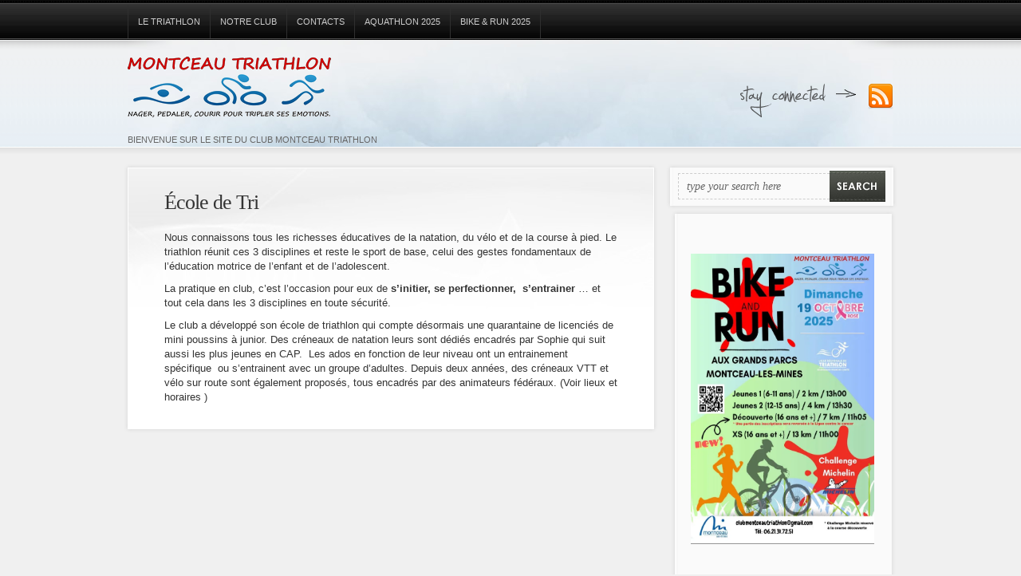

--- FILE ---
content_type: text/html; charset=UTF-8
request_url: https://www.montceautriathlon.com/blog/ecole-de-tri/
body_size: 11701
content:
<!DOCTYPE html>
    <!-- html -->
    <html lang="fr-FR">

    <!-- head -->
	<head>

	<!-- title -->
	<meta charset="UTF-8" />
    <title>École de Tri |  MONTCEAU TRIATHLON</title>

    <!-- meta -->
    <meta name ="viewport" content="width = 1020" />
    <meta name="generator" content="www.site5.com" />
        <meta name="description" content="full functionable, premium wordpress theme solution for your website." />
    <meta name="keywords" content=" &raquo; École de Tri, proffesional wordpress theme, flexible wordpress theme, wordpress all in one theme, premium wordpress theme " />
    <meta name="revisit-after" content="2 days" />
            <meta name="robots" content="index,follow" />
    <meta name="googlebot" content="index,follow" />
    
	<link rel="profile" href="http://gmpg.org/xfn/11" />
	
	<link rel="pingback" href="https://www.montceautriathlon.com/blog/xmlrpc.php" />
    
    <link rel="stylesheet" type="text/css" media="all" href="https://www.montceautriathlon.com/blog/wp-content/themes/alltuts%20theme/style.css" />
    
    <meta name='robots' content='max-image-preview:large' />
<!-- Jetpack Site Verification Tags -->
<meta name="google-site-verification" content="r2kutBWdY59DyvO6X5v68tq3forn5Fm64KQaGBHiWTo" />
<link rel='dns-prefetch' href='//secure.gravatar.com' />
<link rel='dns-prefetch' href='//s.w.org' />
<link rel='dns-prefetch' href='//v0.wordpress.com' />
<link rel='dns-prefetch' href='//i0.wp.com' />
<link rel='dns-prefetch' href='//i1.wp.com' />
<link rel='dns-prefetch' href='//i2.wp.com' />
<link rel='dns-prefetch' href='//c0.wp.com' />
<link rel="alternate" type="application/rss+xml" title="MONTCEAU TRIATHLON &raquo; Flux" href="https://www.montceautriathlon.com/blog/feed/" />
<link rel="alternate" type="application/rss+xml" title="MONTCEAU TRIATHLON &raquo; Flux des commentaires" href="https://www.montceautriathlon.com/blog/comments/feed/" />
<link rel="alternate" type="text/calendar" title="MONTCEAU TRIATHLON &raquo; Flux iCal" href="https://www.montceautriathlon.com/blog/events/?ical=1" />
		<script type="text/javascript">
			window._wpemojiSettings = {"baseUrl":"https:\/\/s.w.org\/images\/core\/emoji\/13.1.0\/72x72\/","ext":".png","svgUrl":"https:\/\/s.w.org\/images\/core\/emoji\/13.1.0\/svg\/","svgExt":".svg","source":{"concatemoji":"https:\/\/www.montceautriathlon.com\/blog\/wp-includes\/js\/wp-emoji-release.min.js?ver=5.8.12"}};
			!function(e,a,t){var n,r,o,i=a.createElement("canvas"),p=i.getContext&&i.getContext("2d");function s(e,t){var a=String.fromCharCode;p.clearRect(0,0,i.width,i.height),p.fillText(a.apply(this,e),0,0);e=i.toDataURL();return p.clearRect(0,0,i.width,i.height),p.fillText(a.apply(this,t),0,0),e===i.toDataURL()}function c(e){var t=a.createElement("script");t.src=e,t.defer=t.type="text/javascript",a.getElementsByTagName("head")[0].appendChild(t)}for(o=Array("flag","emoji"),t.supports={everything:!0,everythingExceptFlag:!0},r=0;r<o.length;r++)t.supports[o[r]]=function(e){if(!p||!p.fillText)return!1;switch(p.textBaseline="top",p.font="600 32px Arial",e){case"flag":return s([127987,65039,8205,9895,65039],[127987,65039,8203,9895,65039])?!1:!s([55356,56826,55356,56819],[55356,56826,8203,55356,56819])&&!s([55356,57332,56128,56423,56128,56418,56128,56421,56128,56430,56128,56423,56128,56447],[55356,57332,8203,56128,56423,8203,56128,56418,8203,56128,56421,8203,56128,56430,8203,56128,56423,8203,56128,56447]);case"emoji":return!s([10084,65039,8205,55357,56613],[10084,65039,8203,55357,56613])}return!1}(o[r]),t.supports.everything=t.supports.everything&&t.supports[o[r]],"flag"!==o[r]&&(t.supports.everythingExceptFlag=t.supports.everythingExceptFlag&&t.supports[o[r]]);t.supports.everythingExceptFlag=t.supports.everythingExceptFlag&&!t.supports.flag,t.DOMReady=!1,t.readyCallback=function(){t.DOMReady=!0},t.supports.everything||(n=function(){t.readyCallback()},a.addEventListener?(a.addEventListener("DOMContentLoaded",n,!1),e.addEventListener("load",n,!1)):(e.attachEvent("onload",n),a.attachEvent("onreadystatechange",function(){"complete"===a.readyState&&t.readyCallback()})),(n=t.source||{}).concatemoji?c(n.concatemoji):n.wpemoji&&n.twemoji&&(c(n.twemoji),c(n.wpemoji)))}(window,document,window._wpemojiSettings);
		</script>
		<style type="text/css">
img.wp-smiley,
img.emoji {
	display: inline !important;
	border: none !important;
	box-shadow: none !important;
	height: 1em !important;
	width: 1em !important;
	margin: 0 .07em !important;
	vertical-align: -0.1em !important;
	background: none !important;
	padding: 0 !important;
}
</style>
	<link rel='stylesheet' id='prettyphoto-style-css'  href='https://www.montceautriathlon.com/blog/wp-content/themes/alltuts%20theme/js/prettyphoto/css/prettyPhoto.css?ver=5.8.12' type='text/css' media='all' />
<link rel='stylesheet' id='ddsmoothmenu-css'  href='https://www.montceautriathlon.com/blog/wp-content/themes/alltuts%20theme/css/ddsmoothmenu.css?ver=5.8.12' type='text/css' media='all' />
<link rel='stylesheet' id='normalize-css'  href='https://www.montceautriathlon.com/blog/wp-content/themes/alltuts%20theme/css/normalize.css?ver=5.8.12' type='text/css' media='all' />
<link rel='stylesheet' id='boxes-css'  href='https://www.montceautriathlon.com/blog/wp-content/themes/alltuts%20theme/lib/shortcodes/css/boxes.css?ver=5.8.12' type='text/css' media='all' />
<link rel='stylesheet' id='lists-css'  href='https://www.montceautriathlon.com/blog/wp-content/themes/alltuts%20theme/lib/shortcodes/css/lists.css?ver=5.8.12' type='text/css' media='all' />
<link rel='stylesheet' id='social-css'  href='https://www.montceautriathlon.com/blog/wp-content/themes/alltuts%20theme/lib/shortcodes/css/social.css?ver=5.8.12' type='text/css' media='all' />
<link rel='stylesheet' id='dropcaps-css'  href='https://www.montceautriathlon.com/blog/wp-content/themes/alltuts%20theme/lib/shortcodes/css/dropcaps.css?ver=5.8.12' type='text/css' media='all' />
<link rel='stylesheet' id='viewers-css'  href='https://www.montceautriathlon.com/blog/wp-content/themes/alltuts%20theme/lib/shortcodes/css/viewers.css?ver=5.8.12' type='text/css' media='all' />
<link rel='stylesheet' id='tabs-css'  href='https://www.montceautriathlon.com/blog/wp-content/themes/alltuts%20theme/lib/shortcodes/css/tabs.css?ver=5.8.12' type='text/css' media='all' />
<link rel='stylesheet' id='toggles-css'  href='https://www.montceautriathlon.com/blog/wp-content/themes/alltuts%20theme/lib/shortcodes/css/toggles.css?ver=5.8.12' type='text/css' media='all' />
<link rel='stylesheet' id='site5_buttons-css'  href='https://www.montceautriathlon.com/blog/wp-content/themes/alltuts%20theme/lib/shortcodes/css/buttons.css?ver=5.8.12' type='text/css' media='all' />
<link rel='stylesheet' id='columns-css'  href='https://www.montceautriathlon.com/blog/wp-content/themes/alltuts%20theme/lib/shortcodes/css/columns.css?ver=5.8.12' type='text/css' media='all' />
<link rel='stylesheet' id='wp-block-library-css'  href='https://c0.wp.com/c/5.8.12/wp-includes/css/dist/block-library/style.min.css' type='text/css' media='all' />
<style id='wp-block-library-inline-css' type='text/css'>
.has-text-align-justify{text-align:justify;}
</style>
<link rel='stylesheet' id='mediaelement-css'  href='https://c0.wp.com/c/5.8.12/wp-includes/js/mediaelement/mediaelementplayer-legacy.min.css' type='text/css' media='all' />
<link rel='stylesheet' id='wp-mediaelement-css'  href='https://c0.wp.com/c/5.8.12/wp-includes/js/mediaelement/wp-mediaelement.min.css' type='text/css' media='all' />
<link rel='stylesheet' id='social-widget-css'  href='https://www.montceautriathlon.com/blog/wp-content/plugins/social-media-widget/social_widget.css?ver=5.8.12' type='text/css' media='all' />
<link rel='stylesheet' id='wlayer_style-css'  href='https://www.montceautriathlon.com/blog/wp-content/plugins/weather-layer/style.css?ver=5.8.12' type='text/css' media='all' />
<link rel='stylesheet' id='jetpack_css-css'  href='https://c0.wp.com/p/jetpack/10.1.2/css/jetpack.css' type='text/css' media='all' />
<script type='text/javascript' src='https://c0.wp.com/c/5.8.12/wp-includes/js/jquery/jquery.min.js' id='jquery-core-js'></script>
<script type='text/javascript' src='https://c0.wp.com/c/5.8.12/wp-includes/js/jquery/jquery-migrate.min.js' id='jquery-migrate-js'></script>
<script type='text/javascript' src='https://www.montceautriathlon.com/blog/wp-content/themes/alltuts%20theme/js/twittercb.js?ver=5.8.12' id='twittercb-js'></script>
<script type='text/javascript' src='https://www.montceautriathlon.com/blog/wp-content/themes/alltuts%20theme/js/modernizr-all-css3.js?ver=5.8.12' id='modernizr-js'></script>
<script type='text/javascript' src='https://www.montceautriathlon.com/blog/wp-content/themes/alltuts%20theme/js/prettyphoto/jquery.prettyPhoto.js?ver=5.8.12' id='prettyphoto-js'></script>
<script type='text/javascript' src='https://www.montceautriathlon.com/blog/wp-content/themes/alltuts%20theme/js/ddsmoothmenu.js?ver=5.8.12' id='ddsmoothmenu-js'></script>
<script type='text/javascript' src='https://www.montceautriathlon.com/blog/wp-content/themes/alltuts%20theme/lib/shortcodes/js/buttons.js?ver=5.8.12' id='button-js'></script>
<script type='text/javascript' src='https://www.montceautriathlon.com/blog/wp-content/themes/alltuts%20theme/lib/shortcodes/js/jquery.quovolver.js?ver=5.8.12' id='quovolver-js'></script>
<script type='text/javascript' src='https://www.montceautriathlon.com/blog/wp-content/themes/alltuts%20theme/lib/shortcodes/js/jquery.cycle.all.min.js?ver=5.8.12' id='cycle-js'></script>
<link rel="https://api.w.org/" href="https://www.montceautriathlon.com/blog/wp-json/" /><link rel="alternate" type="application/json" href="https://www.montceautriathlon.com/blog/wp-json/wp/v2/pages/21" /><link rel="EditURI" type="application/rsd+xml" title="RSD" href="https://www.montceautriathlon.com/blog/xmlrpc.php?rsd" />
<link rel="wlwmanifest" type="application/wlwmanifest+xml" href="https://www.montceautriathlon.com/blog/wp-includes/wlwmanifest.xml" /> 
<meta name="generator" content="WordPress 5.8.12" />
<link rel="canonical" href="https://www.montceautriathlon.com/blog/ecole-de-tri/" />
<link rel='shortlink' href='https://wp.me/P8bwIy-l' />
<link rel="alternate" type="application/json+oembed" href="https://www.montceautriathlon.com/blog/wp-json/oembed/1.0/embed?url=https%3A%2F%2Fwww.montceautriathlon.com%2Fblog%2Fecole-de-tri%2F" />
<link rel="alternate" type="text/xml+oembed" href="https://www.montceautriathlon.com/blog/wp-json/oembed/1.0/embed?url=https%3A%2F%2Fwww.montceautriathlon.com%2Fblog%2Fecole-de-tri%2F&#038;format=xml" />
<meta name="tec-api-version" content="v1"><meta name="tec-api-origin" content="https://www.montceautriathlon.com/blog"><link rel="https://theeventscalendar.com/" href="https://www.montceautriathlon.com/blog/wp-json/tribe/events/v1/" /><style type='text/css'>img#wpstats{display:none}</style>
		<link rel="shortcut icon" href="https://www.montceautriathlon.com/blog/wp-content/themes/alltuts%20theme/images/ico/favicon.ico" type="image/ico" />
	<link rel="icon" href="https://www.montceautriathlon.com/blog/wp-content/themes/alltuts%20theme/images/ico/favicon.ico" type="image/ico" />
	<link rel="apple-touch-icon" href="https://www.montceautriathlon.com/blog/wp-content/themes/alltuts%20theme/images/ico/apple_icon.png" type="image/png" />
	<link rel="apple-touch-icon-precomposed" href="https://www.montceautriathlon.com/blog/wp-content/themes/alltuts%20theme/images/ico/apple_icon.png" type="image/png" />
	<link rel="icon" href="https://www.montceautriathlon.com/blog/wp-content/themes/alltuts%20theme/images/ico/apple_icon.png" type="image/png" />
	
<!-- Jetpack Open Graph Tags -->
<meta property="og:type" content="article" />
<meta property="og:title" content="École de Tri" />
<meta property="og:url" content="https://www.montceautriathlon.com/blog/ecole-de-tri/" />
<meta property="og:description" content="Nous connaissons tous les richesses éducatives de la natation, du vélo et de la course à pied. Le triathlon réunit ces 3 disciplines et reste le sport de base, celui des gestes fondamentaux de l’éd…" />
<meta property="article:published_time" content="2015-11-13T11:59:47+00:00" />
<meta property="article:modified_time" content="2019-11-04T17:01:48+00:00" />
<meta property="og:site_name" content="MONTCEAU TRIATHLON" />
<meta property="og:image" content="https://s0.wp.com/i/blank.jpg" />
<meta property="og:locale" content="fr_FR" />
<meta name="twitter:text:title" content="École de Tri" />
<meta name="twitter:card" content="summary" />

<!-- End Jetpack Open Graph Tags -->
    
        
        
</head>

<body>
<!-- Begin #wrapper -->
<div id="wrapper">
	<!-- Begin #header -->
	<header>
		<div id="logo"><a href="https://www.montceautriathlon.com/blog/" title="MONTCEAU TRIATHLON" rel="home">
                					<img src="http://montceautriathlon.com/blog/wp-content/uploads/2021/03/logo_montceau_triathlon_little_transparent.png" alt="MONTCEAU TRIATHLON" />
				                </a>
                <span>Bienvenue sur le site du club Montceau Triathlon</span>
        </div>
		<!-- Begin #topMenu -->
		<div id="topMenu" class="ddsmoothmenu"><ul id="menu-principal" class="menu"><li id="menu-item-3325" class="menu-item menu-item-type-post_type menu-item-object-page menu-item-3325"><a href="https://www.montceautriathlon.com/blog/le-triathlon-ce-nest-pas-que-des-ironmans/">Le triathlon</a></li>
<li id="menu-item-8" class="menu-item menu-item-type-taxonomy menu-item-object-category current-menu-ancestor current-menu-parent menu-item-has-children menu-item-8"><a title="NOTRE CLUB" href="https://www.montceautriathlon.com/blog/category/non-classe/">NOTRE CLUB</a>
<ul class="sub-menu">
	<li id="menu-item-15" class="menu-item menu-item-type-post_type menu-item-object-page menu-item-15"><a href="https://www.montceautriathlon.com/blog/le-mot-du-president/">Le mot du président</a></li>
	<li id="menu-item-18" class="menu-item menu-item-type-post_type menu-item-object-page menu-item-18"><a href="https://www.montceautriathlon.com/blog/presentation-du-club/">Présentation du club</a></li>
	<li id="menu-item-33" class="menu-item menu-item-type-post_type menu-item-object-page menu-item-33"><a href="https://www.montceautriathlon.com/blog/siege-du-club/">Siège du club</a></li>
	<li id="menu-item-31" class="menu-item menu-item-type-post_type menu-item-object-page menu-item-31"><a href="https://www.montceautriathlon.com/blog/annuaire/">Annuaire</a></li>
	<li id="menu-item-6518" class="menu-item menu-item-type-post_type menu-item-object-page menu-item-6518"><a href="https://www.montceautriathlon.com/blog/reglement-interieur-du-club/">Règlement intérieur du club</a></li>
	<li id="menu-item-32" class="menu-item menu-item-type-post_type menu-item-object-page current-menu-item page_item page-item-21 current_page_item menu-item-32"><a href="https://www.montceautriathlon.com/blog/ecole-de-tri/" aria-current="page">École de Tri</a></li>
	<li id="menu-item-46" class="menu-item menu-item-type-post_type menu-item-object-page menu-item-46"><a href="https://www.montceautriathlon.com/blog/les-horaires/">Les horaires</a></li>
	<li id="menu-item-45" class="menu-item menu-item-type-post_type menu-item-object-page menu-item-45"><a href="https://www.montceautriathlon.com/blog/se-licencier-au-club/">Se licencier au club</a></li>
	<li id="menu-item-30" class="menu-item menu-item-type-post_type menu-item-object-page menu-item-30"><a href="https://www.montceautriathlon.com/blog/tenues/">Tenues club</a></li>
	<li id="menu-item-1826" class="menu-item menu-item-type-post_type menu-item-object-page menu-item-1826"><a href="https://www.montceautriathlon.com/blog/newsletter/">Newsletter</a></li>
	<li id="menu-item-29" class="menu-item menu-item-type-post_type menu-item-object-page menu-item-29"><a href="https://www.montceautriathlon.com/blog/challenge-du-club/">Challenge du club</a></li>
</ul>
</li>
<li id="menu-item-3683" class="menu-item menu-item-type-post_type menu-item-object-page menu-item-3683"><a href="https://www.montceautriathlon.com/blog/nous-contacter/">CONTACTS</a></li>
<li id="menu-item-3492" class="menu-item menu-item-type-post_type menu-item-object-page menu-item-has-children menu-item-3492"><a href="https://www.montceautriathlon.com/blog/aquathlon-2025/">Aquathlon 2025</a>
<ul class="sub-menu">
	<li id="menu-item-5912" class="menu-item menu-item-type-post_type menu-item-object-page menu-item-5912"><a href="https://www.montceautriathlon.com/blog/resultats-br-2025/">RESULTATS 2025</a></li>
	<li id="menu-item-7082" class="menu-item menu-item-type-post_type menu-item-object-page menu-item-7082"><a href="https://www.montceautriathlon.com/blog/inscription/">INSCRIPTIONS</a></li>
	<li id="menu-item-3980" class="menu-item menu-item-type-post_type menu-item-object-page menu-item-3980"><a href="https://www.montceautriathlon.com/blog/programme/">PROGRAMME</a></li>
	<li id="menu-item-7442" class="menu-item menu-item-type-post_type menu-item-object-page menu-item-7442"><a href="https://www.montceautriathlon.com/blog/parcours_aquathlon/">PARCOURS</a></li>
	<li id="menu-item-5652" class="menu-item menu-item-type-post_type menu-item-object-page menu-item-5652"><a href="https://www.montceautriathlon.com/blog/recompenses/">RECOMPENSES</a></li>
	<li id="menu-item-3227" class="menu-item menu-item-type-post_type menu-item-object-page menu-item-3227"><a href="https://www.montceautriathlon.com/blog/reglementation/">REGLEMENTATION</a></li>
	<li id="menu-item-4163" class="menu-item menu-item-type-post_type menu-item-object-page menu-item-4163"><a href="https://www.montceautriathlon.com/blog/restauration/">RESTAURATION</a></li>
	<li id="menu-item-3177" class="menu-item menu-item-type-post_type menu-item-object-page menu-item-3177"><a href="https://www.montceautriathlon.com/blog/pour-acceder-au-site/">Pour accéder au site</a></li>
</ul>
</li>
<li id="menu-item-6240" class="menu-item menu-item-type-post_type menu-item-object-page menu-item-has-children menu-item-6240"><a href="https://www.montceautriathlon.com/blog/bike-run-2023/">Bike &#038; Run 2025</a>
<ul class="sub-menu">
	<li id="menu-item-8290" class="menu-item menu-item-type-post_type menu-item-object-page menu-item-8290"><a href="https://www.montceautriathlon.com/blog/resultats/">RESULTATS</a></li>
	<li id="menu-item-7081" class="menu-item menu-item-type-post_type menu-item-object-page menu-item-7081"><a href="https://www.montceautriathlon.com/blog/inscriptions-bikeandrun/">INSCRIPTIONS</a></li>
	<li id="menu-item-6278" class="menu-item menu-item-type-post_type menu-item-object-page menu-item-6278"><a href="https://www.montceautriathlon.com/blog/page-d-exemple/programme-br/">PROGRAMME</a></li>
	<li id="menu-item-6334" class="menu-item menu-item-type-post_type menu-item-object-page menu-item-6334"><a href="https://www.montceautriathlon.com/blog/parcours-br/">PARCOURS</a></li>
	<li id="menu-item-6244" class="menu-item menu-item-type-post_type menu-item-object-page menu-item-6244"><a href="https://www.montceautriathlon.com/blog/reglementation/">RÉGLEMENTATION</a></li>
	<li id="menu-item-6348" class="menu-item menu-item-type-post_type menu-item-object-page menu-item-6348"><a href="https://www.montceautriathlon.com/blog/buvette-bike-run/">RESTAURATION</a></li>
	<li id="menu-item-6246" class="menu-item menu-item-type-post_type menu-item-object-page menu-item-6246"><a href="https://www.montceautriathlon.com/blog/pour-acceder-au-site/">Pour accéder au site</a></li>
</ul>
</li>
</ul></div>			
		<!-- End #topMenu -->
		<!-- Begin #topMenuRight -->
			<div id="topMenuRight">
			
			</div>
		<!-- End #topMenuRight -->
		<!-- Begin #socialLinks -->
			<div id="socialLinks">
												                 				<a href="https://www.montceautriathlon.com/blog/feed/" title="RSS" class="rss">Subscribe to our RSS Feed!</a>
                			</div>
		<!-- End #socialLinks -->
	</header>
	<!-- End #header -->
	
	<!-- Begin #content -->
	<div id="content" class="clearfix">
<!-- begin section -->
	<section>
    <!-- Begin .postBox -->
		<article>
            <header>
				<h1>École de Tri</h1>	
            </header>
								
				<div class="entry-content">
<p>Nous connaissons tous les richesses éducatives de la natation, du vélo et de la course à pied. Le triathlon réunit ces 3 disciplines et reste le sport de base, celui des gestes fondamentaux de l’éducation motrice de l’enfant et de l’adolescent.</p>
<p>La pratique en club, c’est l’occasion pour eux de <strong>s’initier, se perfectionner,  s’entrainer</strong> … et tout cela dans les 3 disciplines en toute sécurité.</p>
<p>Le club a développé son école de triathlon qui compte désormais une quarantaine de licenciés de mini poussins à junior. Des créneaux de natation leurs sont dédiés encadrés par Sophie qui suit aussi les plus jeunes en CAP.  Les ados en fonction de leur niveau ont un entrainement spécifique  ou s&rsquo;entrainent avec un groupe d&rsquo;adultes. Depuis deux années, des créneaux VTT et vélo sur route sont également proposés, tous encadrés par des animateurs fédéraux. (Voir lieux et horaires )</p>
</div>
				
						</article>
	 <!-- End .postBox -->
	</section>
	<!-- end section -->
	
	
<!-- Begin aside -->
		<aside>
		<form id="searchform" action="https://www.montceautriathlon.com/blog/" method="get">
			<div class="rightBox rightBoxMidSearch">
					<input type="text" id="s" name="s" value="type your search here" onfocus="this.value=''" onblur="this.value='type your search here'"/>
					<input type="submit" value="" class="submit" id="searchsubmit"/>	
			</div>
		</form>
				
				
								<div class="rightBox">
			
<figure class="wp-block-image size-large is-resized is-style-default"><img loading="lazy" src="https://www.montceautriathlon.com/blog/wp-content/uploads/2025/09/554339918_1465729384467781_3769076262763538843_n-647x1024.jpg" alt="" class="wp-image-8236" width="230" height="364" srcset="https://i2.wp.com/www.montceautriathlon.com/blog/wp-content/uploads/2025/09/554339918_1465729384467781_3769076262763538843_n.jpg?resize=647%2C1024&amp;ssl=1 647w, https://i2.wp.com/www.montceautriathlon.com/blog/wp-content/uploads/2025/09/554339918_1465729384467781_3769076262763538843_n.jpg?resize=190%2C300&amp;ssl=1 190w, https://i2.wp.com/www.montceautriathlon.com/blog/wp-content/uploads/2025/09/554339918_1465729384467781_3769076262763538843_n.jpg?resize=768%2C1216&amp;ssl=1 768w, https://i2.wp.com/www.montceautriathlon.com/blog/wp-content/uploads/2025/09/554339918_1465729384467781_3769076262763538843_n.jpg?resize=970%2C1536&amp;ssl=1 970w, https://i2.wp.com/www.montceautriathlon.com/blog/wp-content/uploads/2025/09/554339918_1465729384467781_3769076262763538843_n.jpg?w=1179&amp;ssl=1 1179w" sizes="(max-width: 230px) 100vw, 230px" /><figcaption><strong><span class="has-inline-color has-vivid-red-color"></span></strong></figcaption></figure>
	
			
		</div><div class="rightBox">
			
<figure class="wp-block-image size-full is-resized"><a href="https://www.montceautriathlon.com/blog/wp-content/uploads/2024/08/affiche-rentree.jpg"><img loading="lazy" src="https://www.montceautriathlon.com/blog/wp-content/uploads/2024/08/affiche-rentree.jpg" alt="" class="wp-image-6993" width="226" height="319" srcset="https://i2.wp.com/www.montceautriathlon.com/blog/wp-content/uploads/2024/08/affiche-rentree.jpg?w=724&amp;ssl=1 724w, https://i2.wp.com/www.montceautriathlon.com/blog/wp-content/uploads/2024/08/affiche-rentree.jpg?resize=212%2C300&amp;ssl=1 212w" sizes="(max-width: 226px) 100vw, 226px" /></a></figure>
	
			
		</div><div class="rightBox">
			<a href="https://www.montceaulesmines.fr/"><img width="300" height="211" src="https://i2.wp.com/www.montceautriathlon.com/blog/wp-content/uploads/2016/05/MONTCEAU.jpg?fit=300%2C211&amp;ssl=1" class="image wp-image-396  attachment-medium size-medium" alt="" loading="lazy" style="max-width: 100%; height: auto;" srcset="https://i2.wp.com/www.montceautriathlon.com/blog/wp-content/uploads/2016/05/MONTCEAU.jpg?w=1024&amp;ssl=1 1024w, https://i2.wp.com/www.montceautriathlon.com/blog/wp-content/uploads/2016/05/MONTCEAU.jpg?resize=300%2C211&amp;ssl=1 300w, https://i2.wp.com/www.montceautriathlon.com/blog/wp-content/uploads/2016/05/MONTCEAU.jpg?resize=768%2C539&amp;ssl=1 768w" sizes="(max-width: 300px) 100vw, 300px" data-attachment-id="396" data-permalink="https://www.montceautriathlon.com/blog/nos-partenaires-2/montceau/" data-orig-file="https://i2.wp.com/www.montceautriathlon.com/blog/wp-content/uploads/2016/05/MONTCEAU.jpg?fit=1024%2C719&amp;ssl=1" data-orig-size="1024,719" data-comments-opened="1" data-image-meta="{&quot;aperture&quot;:&quot;0&quot;,&quot;credit&quot;:&quot;&quot;,&quot;camera&quot;:&quot;&quot;,&quot;caption&quot;:&quot;&quot;,&quot;created_timestamp&quot;:&quot;0&quot;,&quot;copyright&quot;:&quot;&quot;,&quot;focal_length&quot;:&quot;0&quot;,&quot;iso&quot;:&quot;0&quot;,&quot;shutter_speed&quot;:&quot;0&quot;,&quot;title&quot;:&quot;&quot;,&quot;orientation&quot;:&quot;0&quot;}" data-image-title="MONTCEAU" data-image-description="" data-image-caption="" data-medium-file="https://i2.wp.com/www.montceautriathlon.com/blog/wp-content/uploads/2016/05/MONTCEAU.jpg?fit=300%2C211&amp;ssl=1" data-large-file="https://i2.wp.com/www.montceautriathlon.com/blog/wp-content/uploads/2016/05/MONTCEAU.jpg?fit=625%2C439&amp;ssl=1" /></a>	
			
		</div><div class="rightBox">
			<a href="https://www.saoneetloire71.fr/"><img width="138" height="147" src="https://i2.wp.com/www.montceautriathlon.com/blog/wp-content/uploads/2022/11/csm_logo-footer_9894631936.png?fit=138%2C147&amp;ssl=1" class="image wp-image-5475  attachment-full size-full" alt="" loading="lazy" style="max-width: 100%; height: auto;" data-attachment-id="5475" data-permalink="https://www.montceautriathlon.com/blog/csm_logo-footer_9894631936/" data-orig-file="https://i2.wp.com/www.montceautriathlon.com/blog/wp-content/uploads/2022/11/csm_logo-footer_9894631936.png?fit=138%2C147&amp;ssl=1" data-orig-size="138,147" data-comments-opened="1" data-image-meta="{&quot;aperture&quot;:&quot;0&quot;,&quot;credit&quot;:&quot;&quot;,&quot;camera&quot;:&quot;&quot;,&quot;caption&quot;:&quot;&quot;,&quot;created_timestamp&quot;:&quot;0&quot;,&quot;copyright&quot;:&quot;&quot;,&quot;focal_length&quot;:&quot;0&quot;,&quot;iso&quot;:&quot;0&quot;,&quot;shutter_speed&quot;:&quot;0&quot;,&quot;title&quot;:&quot;&quot;,&quot;orientation&quot;:&quot;0&quot;}" data-image-title="csm_logo-footer_9894631936" data-image-description="" data-image-caption="" data-medium-file="https://i2.wp.com/www.montceautriathlon.com/blog/wp-content/uploads/2022/11/csm_logo-footer_9894631936.png?fit=138%2C147&amp;ssl=1" data-large-file="https://i2.wp.com/www.montceautriathlon.com/blog/wp-content/uploads/2022/11/csm_logo-footer_9894631936.png?fit=138%2C147&amp;ssl=1" /></a>	
			
		</div><div class="rightBox">
			<h2>Suivez-nous</h2><div class="socialmedia-buttons smw_left"><a href="https://www.youtube.com/watch?v=b7iq4FaDAaY" rel="nofollow" target="_blank"><img width="32" height="32" src="https://www.montceautriathlon.com/blog/wp-content/plugins/social-media-widget/images/default/32/youtube.png" 
				alt="Follow Us on YouTube" 
				title="Follow Us on YouTube" style="opacity: 0.8; -moz-opacity: 0.8;" class="fade" /></a><a href="https://www.facebook.com/montceautriathlon/" rel="nofollow" target="_blank"><img width="32" height="32" src="https://www.montceautriathlon.com/blog/wp-content/plugins/social-media-widget/images/default/32/facebook.png" 
				alt="Follow Us on Facebook" 
				title="Follow Us on Facebook" style="opacity: 0.8; -moz-opacity: 0.8;" class="fade" /></a></div>	
			
		</div><div class="rightBox">
			<a href="https://liguebourgognefranchecomtetriathlon.fr/"><img width="300" height="246" src="https://i2.wp.com/www.montceautriathlon.com/blog/wp-content/uploads/2019/04/LBFCTRI.jpg?fit=300%2C246&amp;ssl=1" class="image wp-image-2760  attachment-medium size-medium" alt="" loading="lazy" style="max-width: 100%; height: auto;" srcset="https://i2.wp.com/www.montceautriathlon.com/blog/wp-content/uploads/2019/04/LBFCTRI.jpg?w=641&amp;ssl=1 641w, https://i2.wp.com/www.montceautriathlon.com/blog/wp-content/uploads/2019/04/LBFCTRI.jpg?resize=300%2C246&amp;ssl=1 300w" sizes="(max-width: 300px) 100vw, 300px" data-attachment-id="2760" data-permalink="https://www.montceautriathlon.com/blog/lbfctri/" data-orig-file="https://i2.wp.com/www.montceautriathlon.com/blog/wp-content/uploads/2019/04/LBFCTRI.jpg?fit=641%2C526&amp;ssl=1" data-orig-size="641,526" data-comments-opened="1" data-image-meta="{&quot;aperture&quot;:&quot;0&quot;,&quot;credit&quot;:&quot;&quot;,&quot;camera&quot;:&quot;&quot;,&quot;caption&quot;:&quot;&quot;,&quot;created_timestamp&quot;:&quot;0&quot;,&quot;copyright&quot;:&quot;&quot;,&quot;focal_length&quot;:&quot;0&quot;,&quot;iso&quot;:&quot;0&quot;,&quot;shutter_speed&quot;:&quot;0&quot;,&quot;title&quot;:&quot;&quot;,&quot;orientation&quot;:&quot;1&quot;}" data-image-title="LBFCTRI" data-image-description="" data-image-caption="" data-medium-file="https://i2.wp.com/www.montceautriathlon.com/blog/wp-content/uploads/2019/04/LBFCTRI.jpg?fit=300%2C246&amp;ssl=1" data-large-file="https://i2.wp.com/www.montceautriathlon.com/blog/wp-content/uploads/2019/04/LBFCTRI.jpg?fit=625%2C513&amp;ssl=1" /></a>	
			
		</div><div class="rightBox">
			<img width="391" height="194" src="https://www.montceautriathlon.com/blog/wp-content/uploads/2016/05/BOYER.bmp" class="image wp-image-415  attachment-full size-full" alt="" loading="lazy" style="max-width: 100%; height: auto;" data-attachment-id="415" data-permalink="https://www.montceautriathlon.com/blog/nos-partenaires-2/boyer/" data-orig-file="https://www.montceautriathlon.com/blog/wp-content/uploads/2016/05/BOYER.bmp" data-orig-size="391,194" data-comments-opened="1" data-image-meta="{&quot;aperture&quot;:&quot;0&quot;,&quot;credit&quot;:&quot;&quot;,&quot;camera&quot;:&quot;&quot;,&quot;caption&quot;:&quot;&quot;,&quot;created_timestamp&quot;:&quot;0&quot;,&quot;copyright&quot;:&quot;&quot;,&quot;focal_length&quot;:&quot;0&quot;,&quot;iso&quot;:&quot;0&quot;,&quot;shutter_speed&quot;:&quot;0&quot;,&quot;title&quot;:&quot;&quot;,&quot;orientation&quot;:&quot;0&quot;}" data-image-title="BOYER" data-image-description="" data-image-caption="" data-medium-file="https://www.montceautriathlon.com/blog/wp-content/uploads/2016/05/BOYER.bmp" data-large-file="https://www.montceautriathlon.com/blog/wp-content/uploads/2016/05/BOYER.bmp" />	
			
		</div><div class="rightBox">
			<img width="300" height="159" src="https://i0.wp.com/www.montceautriathlon.com/blog/wp-content/uploads/2019/06/Credit-Mutuel.png?fit=300%2C159&amp;ssl=1" class="image wp-image-2975  attachment-medium size-medium" alt="" loading="lazy" style="max-width: 100%; height: auto;" srcset="https://i0.wp.com/www.montceautriathlon.com/blog/wp-content/uploads/2019/06/Credit-Mutuel.png?w=854&amp;ssl=1 854w, https://i0.wp.com/www.montceautriathlon.com/blog/wp-content/uploads/2019/06/Credit-Mutuel.png?resize=300%2C159&amp;ssl=1 300w, https://i0.wp.com/www.montceautriathlon.com/blog/wp-content/uploads/2019/06/Credit-Mutuel.png?resize=768%2C408&amp;ssl=1 768w" sizes="(max-width: 300px) 100vw, 300px" data-attachment-id="2975" data-permalink="https://www.montceautriathlon.com/blog/credit-mutuel-2/" data-orig-file="https://i0.wp.com/www.montceautriathlon.com/blog/wp-content/uploads/2019/06/Credit-Mutuel.png?fit=854%2C454&amp;ssl=1" data-orig-size="854,454" data-comments-opened="1" data-image-meta="{&quot;aperture&quot;:&quot;0&quot;,&quot;credit&quot;:&quot;&quot;,&quot;camera&quot;:&quot;&quot;,&quot;caption&quot;:&quot;&quot;,&quot;created_timestamp&quot;:&quot;0&quot;,&quot;copyright&quot;:&quot;&quot;,&quot;focal_length&quot;:&quot;0&quot;,&quot;iso&quot;:&quot;0&quot;,&quot;shutter_speed&quot;:&quot;0&quot;,&quot;title&quot;:&quot;&quot;,&quot;orientation&quot;:&quot;0&quot;}" data-image-title="Credit Mutuel" data-image-description="" data-image-caption="" data-medium-file="https://i0.wp.com/www.montceautriathlon.com/blog/wp-content/uploads/2019/06/Credit-Mutuel.png?fit=300%2C159&amp;ssl=1" data-large-file="https://i0.wp.com/www.montceautriathlon.com/blog/wp-content/uploads/2019/06/Credit-Mutuel.png?fit=625%2C332&amp;ssl=1" />	
			
		</div><div class="rightBox">
			
<div class="wp-block-jetpack-tiled-gallery aligncenter is-style-rectangular"><div class="tiled-gallery__gallery"><div class="tiled-gallery__row"><div class="tiled-gallery__col" style="flex-basis:100.00000%"><figure class="tiled-gallery__item"><img data-attachment-id="2049" data-permalink="https://www.montceautriathlon.com/blog/transport_lambert_logo/" data-orig-file="https://i2.wp.com/www.montceautriathlon.com/blog/wp-content/uploads/2018/06/Transport_LAMBERT_Logo.jpg?fit=1469%2C630&amp;ssl=1" data-orig-size="1469,630" data-comments-opened="1" data-image-meta="{&quot;aperture&quot;:&quot;0&quot;,&quot;credit&quot;:&quot;&quot;,&quot;camera&quot;:&quot;&quot;,&quot;caption&quot;:&quot;&quot;,&quot;created_timestamp&quot;:&quot;0&quot;,&quot;copyright&quot;:&quot;&quot;,&quot;focal_length&quot;:&quot;0&quot;,&quot;iso&quot;:&quot;0&quot;,&quot;shutter_speed&quot;:&quot;0&quot;,&quot;title&quot;:&quot;&quot;,&quot;orientation&quot;:&quot;0&quot;}" data-image-title="Transport_LAMBERT_Logo" data-image-description="" data-image-caption="" data-medium-file="https://i2.wp.com/www.montceautriathlon.com/blog/wp-content/uploads/2018/06/Transport_LAMBERT_Logo.jpg?fit=300%2C129&amp;ssl=1" data-large-file="https://i2.wp.com/www.montceautriathlon.com/blog/wp-content/uploads/2018/06/Transport_LAMBERT_Logo.jpg?fit=625%2C268&amp;ssl=1" srcset="https://i1.wp.com/www.montceautriathlon.com/blog/wp-content/uploads/2018/06/Transport_LAMBERT_Logo-1024x439.jpg?strip=info&#038;w=600&#038;ssl=1 600w,https://i1.wp.com/www.montceautriathlon.com/blog/wp-content/uploads/2018/06/Transport_LAMBERT_Logo-1024x439.jpg?strip=info&#038;w=900&#038;ssl=1 900w,https://i1.wp.com/www.montceautriathlon.com/blog/wp-content/uploads/2018/06/Transport_LAMBERT_Logo-1024x439.jpg?strip=info&#038;w=1200&#038;ssl=1 1200w,https://i1.wp.com/www.montceautriathlon.com/blog/wp-content/uploads/2018/06/Transport_LAMBERT_Logo-1024x439.jpg?strip=info&#038;w=1469&#038;ssl=1 1469w" alt="" data-height="630" data-id="2049" data-link="https://www.montceautriathlon.com/blog/transport_lambert_logo/" data-url="https://www.montceautriathlon.com/blog/wp-content/uploads/2018/06/Transport_LAMBERT_Logo-1024x439.jpg" data-width="1469" src="https://i1.wp.com/www.montceautriathlon.com/blog/wp-content/uploads/2018/06/Transport_LAMBERT_Logo-1024x439.jpg?ssl=1" data-amp-layout="responsive"/></figure></div></div></div></div>
	
			
		</div><div class="rightBox">
			
<figure class="wp-block-image size-full is-resized"><a href="https://www.montceautriathlon.com/blog/wp-content/uploads/2022/02/bhadetr-sa.jpg"><img loading="lazy" src="https://www.montceautriathlon.com/blog/wp-content/uploads/2022/02/bhadetr-sa.jpg" alt="" class="wp-image-4854" width="489" height="53" srcset="https://i2.wp.com/www.montceautriathlon.com/blog/wp-content/uploads/2022/02/bhadetr-sa.jpg?w=878&amp;ssl=1 878w, https://i2.wp.com/www.montceautriathlon.com/blog/wp-content/uploads/2022/02/bhadetr-sa.jpg?resize=300%2C33&amp;ssl=1 300w, https://i2.wp.com/www.montceautriathlon.com/blog/wp-content/uploads/2022/02/bhadetr-sa.jpg?resize=768%2C84&amp;ssl=1 768w" sizes="(max-width: 489px) 100vw, 489px" /></a></figure>
	
			
		</div><div class="rightBox">
			
<figure class="wp-block-image size-full is-resized"><a href="https://www.montceautriathlon.com/blog/wp-content/uploads/2021/11/activ.jpg"><img loading="lazy" src="https://www.montceautriathlon.com/blog/wp-content/uploads/2021/11/activ.jpg" alt="" class="wp-image-4687" width="326" height="141" srcset="https://i0.wp.com/www.montceautriathlon.com/blog/wp-content/uploads/2021/11/activ.jpg?w=773&amp;ssl=1 773w, https://i0.wp.com/www.montceautriathlon.com/blog/wp-content/uploads/2021/11/activ.jpg?resize=300%2C130&amp;ssl=1 300w, https://i0.wp.com/www.montceautriathlon.com/blog/wp-content/uploads/2021/11/activ.jpg?resize=768%2C332&amp;ssl=1 768w" sizes="(max-width: 326px) 100vw, 326px" /></a></figure>
	
			
		</div><div class="rightBox">
			
<figure class="wp-block-gallery columns-1 is-cropped"><ul class="blocks-gallery-grid"><li class="blocks-gallery-item"><figure><a href="https://www.montceautriathlon.com/blog/wp-content/uploads/2020/03/1200px-Atol_logo_2018.svg_.png"><img loading="lazy" width="684" height="380" src="https://www.montceautriathlon.com/blog/wp-content/uploads/2020/03/1200px-Atol_logo_2018.svg_.png" alt="" data-id="3528" class="wp-image-3528" srcset="https://i1.wp.com/www.montceautriathlon.com/blog/wp-content/uploads/2020/03/1200px-Atol_logo_2018.svg_.png?w=684&amp;ssl=1 684w, https://i1.wp.com/www.montceautriathlon.com/blog/wp-content/uploads/2020/03/1200px-Atol_logo_2018.svg_.png?resize=300%2C167&amp;ssl=1 300w" sizes="(max-width: 684px) 100vw, 684px" /></a></figure></li></ul></figure>
	
			
		</div><div class="rightBox">
			
<figure class="wp-block-image size-full"><a href="https://www.montceautriathlon.com/blog/wp-content/uploads/2017/10/Gauthier_Demenagement.png"><img loading="lazy" width="168" height="126" src="https://www.montceautriathlon.com/blog/wp-content/uploads/2017/10/Gauthier_Demenagement.png" alt="" class="wp-image-1582"/></a></figure>
	
			
		</div><div class="rightBox">
			
<figure class="wp-block-image size-full is-resized"><a href="https://www.montceautriathlon.com/blog/wp-content/uploads/2021/11/ACI.jpg"><img loading="lazy" src="https://www.montceautriathlon.com/blog/wp-content/uploads/2021/11/ACI.jpg" alt="" class="wp-image-4686" width="320" height="137" srcset="https://i1.wp.com/www.montceautriathlon.com/blog/wp-content/uploads/2021/11/ACI.jpg?w=1024&amp;ssl=1 1024w, https://i1.wp.com/www.montceautriathlon.com/blog/wp-content/uploads/2021/11/ACI.jpg?resize=300%2C129&amp;ssl=1 300w, https://i1.wp.com/www.montceautriathlon.com/blog/wp-content/uploads/2021/11/ACI.jpg?resize=768%2C330&amp;ssl=1 768w" sizes="(max-width: 320px) 100vw, 320px" /></a></figure>
	
			
		</div><div class="rightBox">
			
<figure class="wp-block-image size-large is-resized"><a href="https://www.montceautriathlon.com/blog/wp-content/uploads/2022/11/logo-abeille.jpg"><img loading="lazy" src="https://www.montceautriathlon.com/blog/wp-content/uploads/2022/11/logo-abeille-1024x455.jpg" alt="" class="wp-image-5474" width="252" height="112" srcset="https://i1.wp.com/www.montceautriathlon.com/blog/wp-content/uploads/2022/11/logo-abeille.jpg?resize=1024%2C455&amp;ssl=1 1024w, https://i1.wp.com/www.montceautriathlon.com/blog/wp-content/uploads/2022/11/logo-abeille.jpg?resize=300%2C133&amp;ssl=1 300w, https://i1.wp.com/www.montceautriathlon.com/blog/wp-content/uploads/2022/11/logo-abeille.jpg?resize=768%2C341&amp;ssl=1 768w, https://i1.wp.com/www.montceautriathlon.com/blog/wp-content/uploads/2022/11/logo-abeille.jpg?w=1229&amp;ssl=1 1229w" sizes="(max-width: 252px) 100vw, 252px" /></a></figure>
	
			
		</div><div class="rightBox">
			
<figure class="wp-block-image size-full is-resized"><a href="https://www.montceautriathlon.com/blog/wp-content/uploads/2022/11/logo-formule-x.jpg"><img loading="lazy" src="https://www.montceautriathlon.com/blog/wp-content/uploads/2022/11/logo-formule-x.jpg" alt="" class="wp-image-5476" width="195" height="192" srcset="https://i2.wp.com/www.montceautriathlon.com/blog/wp-content/uploads/2022/11/logo-formule-x.jpg?w=694&amp;ssl=1 694w, https://i2.wp.com/www.montceautriathlon.com/blog/wp-content/uploads/2022/11/logo-formule-x.jpg?resize=300%2C296&amp;ssl=1 300w" sizes="(max-width: 195px) 100vw, 195px" /></a></figure>
	
			
		</div><div class="rightBox">
			
<figure class="wp-block-image size-full is-resized"><a href="https://www.montceautriathlon.com/blog/wp-content/uploads/2022/12/jardins-dantan.jpg"><img loading="lazy" src="https://www.montceautriathlon.com/blog/wp-content/uploads/2022/12/jardins-dantan.jpg" alt="" class="wp-image-5491" width="240" height="240" srcset="https://i1.wp.com/www.montceautriathlon.com/blog/wp-content/uploads/2022/12/jardins-dantan.jpg?w=1000&amp;ssl=1 1000w, https://i1.wp.com/www.montceautriathlon.com/blog/wp-content/uploads/2022/12/jardins-dantan.jpg?resize=300%2C300&amp;ssl=1 300w, https://i1.wp.com/www.montceautriathlon.com/blog/wp-content/uploads/2022/12/jardins-dantan.jpg?resize=150%2C150&amp;ssl=1 150w, https://i1.wp.com/www.montceautriathlon.com/blog/wp-content/uploads/2022/12/jardins-dantan.jpg?resize=768%2C768&amp;ssl=1 768w" sizes="(max-width: 240px) 100vw, 240px" /></a></figure>
	
			
		</div><div class="rightBox">
			
<figure class="wp-block-image size-full is-resized"><a href="https://www.montceautriathlon.com/blog/wp-content/uploads/2018/09/Logo_TP_PascalGuinot.gif"><img loading="lazy" src="https://www.montceautriathlon.com/blog/wp-content/uploads/2018/09/Logo_TP_PascalGuinot.gif" alt="" class="wp-image-2260" width="186" height="103"/></a></figure>
	
			
		</div><div class="rightBox">
			
<figure class="wp-block-image size-full is-resized"><a href="https://www.montceautriathlon.com/blog/wp-content/uploads/2022/12/CRYO.jpg"><img loading="lazy" src="https://www.montceautriathlon.com/blog/wp-content/uploads/2022/12/CRYO.jpg" alt="" class="wp-image-5492" width="194" height="194" srcset="https://i2.wp.com/www.montceautriathlon.com/blog/wp-content/uploads/2022/12/CRYO.jpg?w=474&amp;ssl=1 474w, https://i2.wp.com/www.montceautriathlon.com/blog/wp-content/uploads/2022/12/CRYO.jpg?resize=300%2C300&amp;ssl=1 300w, https://i2.wp.com/www.montceautriathlon.com/blog/wp-content/uploads/2022/12/CRYO.jpg?resize=150%2C150&amp;ssl=1 150w" sizes="(max-width: 194px) 100vw, 194px" /></a></figure>
	
			
		</div><div class="rightBox">
			
<figure class="wp-block-gallery columns-0 is-cropped"><ul class="blocks-gallery-grid"></ul></figure>
	
			
		</div>                		
		</aside>
		<!-- End aside -->
		<script type="text/javascript" src="http://twitter.com/javascripts/blogger.js"></script>
		<script type="text/javascript" src="http://api.twitter.com/1/statuses/user_timeline.json?screen_name=&amp;include_rts=1&amp;callback=twitterCallback2&amp;count=3"></script>
	

</div>
		<!-- end content -->
	
	</div>
	<!-- end wrapper -->
	<!-- begin footer -->
	<footer>
		<div id="footerInner">
		
				
		</div>
	</footer>
	<div id="copyright">
		<div id="copyrightInner">
			Just go to Theme Options Page and edit copyright text		<div id="site5bottom">Created by <a href="http://www.s5themes.com/">Site5 WordPress Themes</a>. Experts in <a href="http://gk.site5.com/t/541">WordPress Hosting</a>.</div>
		</div>
	</div>
	<!-- end footer -->
			<script>
		( function ( body ) {
			'use strict';
			body.className = body.className.replace( /\btribe-no-js\b/, 'tribe-js' );
		} )( document.body );
		</script>
		    <script> /* <![CDATA[ */var tribe_l10n_datatables = {"aria":{"sort_ascending":": activer pour trier la colonne ascendante","sort_descending":": activer pour trier la colonne descendante"},"length_menu":"Afficher les saisies _MENU_","empty_table":"Aucune donn\u00e9e disponible sur le tableau","info":"Affichant_START_ \u00e0 _END_ du _TOTAL_ des saisies","info_empty":"Affichant 0 \u00e0 0 de 0 saisies","info_filtered":"(filtr\u00e9 \u00e0 partir du total des saisies _MAX_ )","zero_records":"Aucun enregistrement correspondant trouv\u00e9","search":"Rechercher :","all_selected_text":"Tous les \u00e9l\u00e9ments de cette page ont \u00e9t\u00e9 s\u00e9lectionn\u00e9s. ","select_all_link":"S\u00e9lectionner toutes les pages","clear_selection":"Effacer la s\u00e9lection.","pagination":{"all":"Tout","next":"Suivant","previous":"Pr\u00e9c\u00e9dent"},"select":{"rows":{"0":"","_":": a s\u00e9lectionn\u00e9 %d rang\u00e9es","1":": a s\u00e9lectionn\u00e9 une rang\u00e9e"}},"datepicker":{"dayNames":["dimanche","lundi","mardi","mercredi","jeudi","vendredi","samedi"],"dayNamesShort":["dim","lun","mar","mer","jeu","ven","sam"],"dayNamesMin":["D","L","M","M","J","V","S"],"monthNames":["janvier","f\u00e9vrier","mars","avril","mai","juin","juillet","ao\u00fbt","septembre","octobre","novembre","d\u00e9cembre"],"monthNamesShort":["janvier","f\u00e9vrier","mars","avril","mai","juin","juillet","ao\u00fbt","septembre","octobre","novembre","d\u00e9cembre"],"monthNamesMin":["Jan","F\u00e9v","Mar","Avr","Mai","Juin","Juil","Ao\u00fbt","Sep","Oct","Nov","D\u00e9c"],"nextText":"Suivant","prevText":"Pr\u00e9c\u00e9dent","currentText":"Aujourd\u2019hui ","closeText":"Termin\u00e9","today":"Aujourd\u2019hui ","clear":"Effac\u00e9"}};/* ]]> */ </script>		<div id="jp-carousel-loading-overlay">
			<div id="jp-carousel-loading-wrapper">
				<span id="jp-carousel-library-loading">&nbsp;</span>
			</div>
		</div>
		<div class="jp-carousel-overlay" style="display: none;">

		<div class="jp-carousel-container">
			<!-- The Carousel Swiper -->
			<div
				class="jp-carousel-wrap swiper-container jp-carousel-swiper-container jp-carousel-transitions"
				itemscope
				itemtype="https://schema.org/ImageGallery">
				<div class="jp-carousel swiper-wrapper"></div>
				<div class="jp-swiper-button-prev swiper-button-prev">
					<svg width="25" height="24" viewBox="0 0 25 24" fill="none" xmlns="http://www.w3.org/2000/svg">
						<mask id="maskPrev" mask-type="alpha" maskUnits="userSpaceOnUse" x="8" y="6" width="9" height="12">
							<path d="M16.2072 16.59L11.6496 12L16.2072 7.41L14.8041 6L8.8335 12L14.8041 18L16.2072 16.59Z" fill="white"/>
						</mask>
						<g mask="url(#maskPrev)">
							<rect x="0.579102" width="23.8823" height="24" fill="#FFFFFF"/>
						</g>
					</svg>
				</div>
				<div class="jp-swiper-button-next swiper-button-next">
					<svg width="25" height="24" viewBox="0 0 25 24" fill="none" xmlns="http://www.w3.org/2000/svg">
						<mask id="maskNext" mask-type="alpha" maskUnits="userSpaceOnUse" x="8" y="6" width="8" height="12">
							<path d="M8.59814 16.59L13.1557 12L8.59814 7.41L10.0012 6L15.9718 12L10.0012 18L8.59814 16.59Z" fill="white"/>
						</mask>
						<g mask="url(#maskNext)">
							<rect x="0.34375" width="23.8822" height="24" fill="#FFFFFF"/>
						</g>
					</svg>
				</div>
			</div>
			<!-- The main close buton -->
			<div class="jp-carousel-close-hint">
				<svg width="25" height="24" viewBox="0 0 25 24" fill="none" xmlns="http://www.w3.org/2000/svg">
					<mask id="maskClose" mask-type="alpha" maskUnits="userSpaceOnUse" x="5" y="5" width="15" height="14">
						<path d="M19.3166 6.41L17.9135 5L12.3509 10.59L6.78834 5L5.38525 6.41L10.9478 12L5.38525 17.59L6.78834 19L12.3509 13.41L17.9135 19L19.3166 17.59L13.754 12L19.3166 6.41Z" fill="white"/>
					</mask>
					<g mask="url(#maskClose)">
						<rect x="0.409668" width="23.8823" height="24" fill="#FFFFFF"/>
					</g>
				</svg>
			</div>
			<!-- Image info, comments and meta -->
			<div class="jp-carousel-info">
				<div class="jp-carousel-info-footer">
					<div class="jp-carousel-pagination-container">
						<div class="jp-swiper-pagination swiper-pagination"></div>
						<div class="jp-carousel-pagination"></div>
					</div>
					<div class="jp-carousel-photo-title-container">
						<h2 class="jp-carousel-photo-caption"></h2>
					</div>
					<div class="jp-carousel-photo-icons-container">
						<a href="#" class="jp-carousel-icon-btn jp-carousel-icon-info" aria-label="Activer la visibilité des métadonnées sur les photos">
							<span class="jp-carousel-icon">
								<svg width="25" height="24" viewBox="0 0 25 24" fill="none" xmlns="http://www.w3.org/2000/svg">
									<mask id="maskInfo" mask-type="alpha" maskUnits="userSpaceOnUse" x="2" y="2" width="21" height="20">
										<path fill-rule="evenodd" clip-rule="evenodd" d="M12.7537 2C7.26076 2 2.80273 6.48 2.80273 12C2.80273 17.52 7.26076 22 12.7537 22C18.2466 22 22.7046 17.52 22.7046 12C22.7046 6.48 18.2466 2 12.7537 2ZM11.7586 7V9H13.7488V7H11.7586ZM11.7586 11V17H13.7488V11H11.7586ZM4.79292 12C4.79292 16.41 8.36531 20 12.7537 20C17.142 20 20.7144 16.41 20.7144 12C20.7144 7.59 17.142 4 12.7537 4C8.36531 4 4.79292 7.59 4.79292 12Z" fill="white"/>
									</mask>
									<g mask="url(#maskInfo)">
										<rect x="0.8125" width="23.8823" height="24" fill="#FFFFFF"/>
									</g>
								</svg>
							</span>
						</a>
												<a href="#" class="jp-carousel-icon-btn jp-carousel-icon-comments" aria-label="Activer la visibilité des commentaires sur les photos">
							<span class="jp-carousel-icon">
								<svg width="25" height="24" viewBox="0 0 25 24" fill="none" xmlns="http://www.w3.org/2000/svg">
									<mask id="maskComments" mask-type="alpha" maskUnits="userSpaceOnUse" x="2" y="2" width="21" height="20">
										<path fill-rule="evenodd" clip-rule="evenodd" d="M4.3271 2H20.2486C21.3432 2 22.2388 2.9 22.2388 4V16C22.2388 17.1 21.3432 18 20.2486 18H6.31729L2.33691 22V4C2.33691 2.9 3.2325 2 4.3271 2ZM6.31729 16H20.2486V4H4.3271V18L6.31729 16Z" fill="white"/>
									</mask>
									<g mask="url(#maskComments)">
										<rect x="0.34668" width="23.8823" height="24" fill="#FFFFFF"/>
									</g>
								</svg>

								<span class="jp-carousel-has-comments-indicator" aria-label="Cette image comporte des commentaires."></span>
							</span>
						</a>
											</div>
				</div>
				<div class="jp-carousel-info-extra">
					<div class="jp-carousel-info-content-wrapper">
						<div class="jp-carousel-photo-title-container">
							<h2 class="jp-carousel-photo-title"></h2>
						</div>
						<div class="jp-carousel-comments-wrapper">
															<div id="jp-carousel-comments-loading">
									<span>Chargement des commentaires&hellip;</span>
								</div>
								<div class="jp-carousel-comments"></div>
								<div id="jp-carousel-comment-form-container">
									<span id="jp-carousel-comment-form-spinner">&nbsp;</span>
									<div id="jp-carousel-comment-post-results"></div>
																														<form id="jp-carousel-comment-form">
												<label for="jp-carousel-comment-form-comment-field" class="screen-reader-text">Écrire un commentaire...</label>
												<textarea
													name="comment"
													class="jp-carousel-comment-form-field jp-carousel-comment-form-textarea"
													id="jp-carousel-comment-form-comment-field"
													placeholder="Écrire un commentaire..."
												></textarea>
												<div id="jp-carousel-comment-form-submit-and-info-wrapper">
													<div id="jp-carousel-comment-form-commenting-as">
																													<fieldset>
																<label for="jp-carousel-comment-form-email-field">E-mail (requis)</label>
																<input type="text" name="email" class="jp-carousel-comment-form-field jp-carousel-comment-form-text-field" id="jp-carousel-comment-form-email-field" />
															</fieldset>
															<fieldset>
																<label for="jp-carousel-comment-form-author-field">Nom (requis)</label>
																<input type="text" name="author" class="jp-carousel-comment-form-field jp-carousel-comment-form-text-field" id="jp-carousel-comment-form-author-field" />
															</fieldset>
															<fieldset>
																<label for="jp-carousel-comment-form-url-field">Site web</label>
																<input type="text" name="url" class="jp-carousel-comment-form-field jp-carousel-comment-form-text-field" id="jp-carousel-comment-form-url-field" />
															</fieldset>
																											</div>
													<input
														type="submit"
														name="submit"
														class="jp-carousel-comment-form-button"
														id="jp-carousel-comment-form-button-submit"
														value="Laisser un commentaire" />
												</div>
											</form>
																											</div>
													</div>
						<div class="jp-carousel-image-meta">
							<div class="jp-carousel-title-and-caption">
								<div class="jp-carousel-photo-info">
									<h3 class="jp-carousel-caption" itemprop="caption description"></h3>
								</div>

								<div class="jp-carousel-photo-description"></div>
							</div>
							<ul class="jp-carousel-image-exif" style="display: none;"></ul>
							<a class="jp-carousel-image-download" target="_blank" style="display: none;">
								<svg width="25" height="24" viewBox="0 0 25 24" fill="none" xmlns="http://www.w3.org/2000/svg">
									<mask id="mask0" mask-type="alpha" maskUnits="userSpaceOnUse" x="3" y="3" width="19" height="18">
										<path fill-rule="evenodd" clip-rule="evenodd" d="M5.84615 5V19H19.7775V12H21.7677V19C21.7677 20.1 20.8721 21 19.7775 21H5.84615C4.74159 21 3.85596 20.1 3.85596 19V5C3.85596 3.9 4.74159 3 5.84615 3H12.8118V5H5.84615ZM14.802 5V3H21.7677V10H19.7775V6.41L9.99569 16.24L8.59261 14.83L18.3744 5H14.802Z" fill="white"/>
									</mask>
									<g mask="url(#mask0)">
										<rect x="0.870605" width="23.8823" height="24" fill="#FFFFFF"/>
									</g>
								</svg>
								<span class="jp-carousel-download-text"></span>
							</a>
							<div class="jp-carousel-image-map" style="display: none;"></div>
						</div>
					</div>
				</div>
			</div>
		</div>

		</div>
		<link rel='stylesheet' id='jetpack-block-tiled-gallery-css'  href='https://c0.wp.com/p/jetpack/10.1.2/_inc/blocks/tiled-gallery/view.min.css' type='text/css' media='all' />
<script type='text/javascript' src='https://c0.wp.com/p/jetpack/10.1.2/_inc/build/photon/photon.min.js' id='jetpack-photon-js'></script>
<script type='text/javascript' src='https://c0.wp.com/c/5.8.12/wp-includes/js/wp-embed.min.js' id='wp-embed-js'></script>
<script type='text/javascript' src='https://c0.wp.com/c/5.8.12/wp-includes/js/dist/vendor/regenerator-runtime.min.js' id='regenerator-runtime-js'></script>
<script type='text/javascript' src='https://c0.wp.com/c/5.8.12/wp-includes/js/dist/vendor/wp-polyfill.min.js' id='wp-polyfill-js'></script>
<script type='text/javascript' src='https://c0.wp.com/c/5.8.12/wp-includes/js/dist/dom-ready.min.js' id='wp-dom-ready-js'></script>
<script type='text/javascript' id='jetpack-block-tiled-gallery-js-extra'>
/* <![CDATA[ */
var Jetpack_Block_Assets_Base_Url = {"url":"https:\/\/www.montceautriathlon.com\/blog\/wp-content\/plugins\/jetpack\/_inc\/blocks\/"};
/* ]]> */
</script>
<script type='text/javascript' src='https://c0.wp.com/p/jetpack/10.1.2/_inc/blocks/tiled-gallery/view.min.js' id='jetpack-block-tiled-gallery-js'></script>
<script type='text/javascript' id='jetpack-carousel-js-extra'>
/* <![CDATA[ */
var jetpackSwiperLibraryPath = {"url":"https:\/\/www.montceautriathlon.com\/blog\/wp-content\/plugins\/jetpack\/_inc\/build\/carousel\/swiper-bundle.min.js"};
var jetpackCarouselStrings = {"widths":[370,700,1000,1200,1400,2000],"is_logged_in":"","lang":"fr","ajaxurl":"https:\/\/www.montceautriathlon.com\/blog\/wp-admin\/admin-ajax.php","nonce":"2a0921c169","display_exif":"1","display_comments":"1","display_geo":"1","single_image_gallery":"1","single_image_gallery_media_file":"","background_color":"black","comment":"Commentaire","post_comment":"Laisser un commentaire","write_comment":"\u00c9crire un commentaire...","loading_comments":"Chargement des commentaires\u2026","download_original":"Afficher dans sa taille r\u00e9elle <span class=\"photo-size\">{0}<span class=\"photo-size-times\">\u00d7<\/span>{1}<\/span>.","no_comment_text":"Veuillez ajouter du contenu \u00e0 votre commentaire.","no_comment_email":"Merci de renseigner une adresse e-mail.","no_comment_author":"Merci de renseigner votre nom.","comment_post_error":"Une erreur s\u2019est produite \u00e0 la publication de votre commentaire. Veuillez nous en excuser, et r\u00e9essayer dans quelques instants.","comment_approved":"Votre commentaire a \u00e9t\u00e9 approuv\u00e9.","comment_unapproved":"Votre commentaire est en attente de validation.","camera":"Appareil photo","aperture":"Ouverture","shutter_speed":"Vitesse d\u2019obturation","focal_length":"Focale","copyright":"Copyright","comment_registration":"0","require_name_email":"1","login_url":"https:\/\/www.montceautriathlon.com\/blog\/wp-login.php?redirect_to=https%3A%2F%2Fwww.montceautriathlon.com%2Fblog%2Fecole-de-tri%2F","blog_id":"1","meta_data":["camera","aperture","shutter_speed","focal_length","copyright"]};
/* ]]> */
</script>
<script type='text/javascript' src='https://c0.wp.com/p/jetpack/10.1.2/_inc/build/carousel/jetpack-carousel.min.js' id='jetpack-carousel-js'></script>
<script type='text/javascript' src='https://www.montceautriathlon.com/blog/wp-content/themes/alltuts%20theme/js/custom.js?ver=5.8.12' id='custom-js'></script>
<script src='https://stats.wp.com/e-202601.js' defer></script>
<script>
	_stq = window._stq || [];
	_stq.push([ 'view', {v:'ext',j:'1:10.1.2',blog:'120958066',post:'21',tz:'1',srv:'www.montceautriathlon.com'} ]);
	_stq.push([ 'clickTrackerInit', '120958066', '21' ]);
</script>
</body>
</html>


--- FILE ---
content_type: text/css
request_url: https://www.montceautriathlon.com/blog/wp-content/themes/alltuts%20theme/style.css
body_size: 4372
content:
/*
Theme Name: AllTuts
Theme URI: http://www.s5themes.com/theme/alltuts/
Description:  Alltuts - Check <a href="http://www.s5themes.com/documentation/alltuts/">AllTuts Documentation</a> in case you need directions or get support from <a href="http://forums.site5.com/forumdisplay.php?f=104">Forum</a>.
Author: Site5.com
Author URI: http://gk.site5.com/t/541
Version: 2.0.2
License: GPL
License URI: http://www.gnu.org/copyleft/gpl.html
*/

/* -------------------------------
BODY STYLES
----------------------------------*/

* {
  margin: 0;
  padding: 0;
}

body {
  color: #333;
  background:#f0f0f0 url(images/bk_body.png) repeat-x;
  font-family:Arial, Helvetica, sans-serif;
  font-size:13px;
  line-height:135%;
}

/*----------------------------------------------------
BASIC HTML ELEMENTS STYLES
------------------------------------------------------*/

a {
	color:#1FA2E1;
	text-decoration:none;
}

a:hover {
  text-decoration: underline;
}

a:focus {
	outline:none;
}

h1 {
	font-size:26px;
	letter-spacing:-1px;
	font-weight:normal;
	padding:10px 0 12px;
	line-height:100%;
	font-family:Georgia, "Times New Roman", Times, serif;
	font-style:normal;
}

h1.home {
	color:#1FA2E1;
	font-size:30px;
}

h1 a {
	color:#333;
	text-decoration:none;
}

h1 a:hover {
	color:#1FA2E1;
	text-decoration:none;
}

h2,h3 {
	font-size:22px;
	font-weight:normal;
	font-style:normal;
	letter-spacing:-1px;
	padding:5px 0;
} 

h3{
	font-size:17px;
	font-weight:bold;
}


ul {
	list-style:none;
}

p {
	margin:10px 0;
}

/* -------------------------------
LAYOUT STRUCTURE
----------------------------------*/

#wrapper {
	width:960px;
	margin:0 auto;
}

header {
	position:relative;
	height:185px;
	background:url(images/bk_header.jpg) 0 51px no-repeat;
}

#content {
	padding:25px 0;
}

section {
	float:left;
	width:660px;
	margin-right:20px;
}
section.fullwidth {
    width: 100%;
}

aside {
	float:left;
	width:280px;
}

footer {
	background:#000 url(images/bk_footer.jpg) 0 0 repeat-x;
	padding-top:20px;
	padding-bottom:25px;
	margin-top:15px;
	min-width:960px;
}

#footerInner {
	width:960px;
	margin:0 auto;
	color:#797979;
}

#copyright {
	border-top:1px solid #1E1E1E;
	background:#111;
	min-width:960px;
}

#copyrightInner {
	width:960px;
	margin:0 auto;
	font-size:11px;
	color:#515151;
	padding:20px 0;
	position:relative;
}


/* -------------------------------
HEADER ELEMENTS
----------------------------------*/

/* TopMenu */
.ddsmoothmenu {
	position:absolute;
	left:0;
	top:6px;
	border-right:1px solid #2F2F2F;
}

.ddsmoothmenu ul li {
	float:left;
}

.ddsmoothmenu ul li a{
	display:block;
	color:#ccc;
	text-decoration:none;
	border-left:1px solid #2F2F2F;
	height:42px;
	line-height:42px;
	text-transform:uppercase;
	font-size:11px;
	padding:0 12px;
}

.ddsmoothmenu ul li a:hover {
	color:#FFFFFF;
	background:url(images/bk_top_hover.png) 50% 0 no-repeat;
}

/* TopMenuRight */

#topMenuRight {
	position:absolute;
	right:0;
	top:-13px;
}

#topMenuRight ul li {
	float:left;
}

#topMenuRight ul li a{
	display:block;
	color:#ccc;
	text-decoration:none;
	height:42px;
	line-height:42px;
	font-size:11px;
	padding:0 8px;
	background:url(images/list_red_bullet.png) 1px 50% no-repeat;
}

#topMenuRight ul li a:hover {
	color:#FFFFFF;
}

/* Logo */
#logo {
	position:absolute;
	top:76px;
	left:0;
}
#logo a {
    font-family: Georgia;
    font-size: 36px;
    font-weight: bold;
    color: #333;
    padding-top: 30px;
    letter-spacing: -1px; 
    display: block; 
}
#logo a:hover {
    text-decoration: none; 
}
#logo span {
    clear: both; 
    color: #666666;
    display: block;
    font-size: 11px;
    margin-top: 5px;
    text-transform: uppercase;
}
#logo a img{
    border:none;
    margin-top: -35px; 
}

/* Social Links */
#socialLinks {
	position:absolute;
	right:0;
	top:105px;
	background:url(images/bk_social_links.png) 0 50% no-repeat;
	padding-left:155px;
	height:42px;
}

#socialLinks .linkedin, #socialLinks .facebook, #socialLinks .twitter, #socialLinks .rss {
	display:block;
	width:32px;
	height:32px;
	float:left;
	margin-left:5px;
	text-indent:-9999px;
}

#socialLinks .linkedin:hover, #socialLinks .facebook:hover, #socialLinks .twitter:hover, #socialLinks .rss:hover {
	margin-bottom:2px;
}

#socialLinks .linkedin {
	background:url(images/ico_linkedin.png) 0 0 no-repeat;
}

#socialLinks .facebook {
	background:url(images/ico_facebook.png) 0 0 no-repeat;
}

#socialLinks .twitter {
	background:url(images/ico_twitter.png) 0 0 no-repeat;
}

#socialLinks .rss {
	background:url(images/ico_rss.png) 0 0 no-repeat;
}

/*----------------------------
FOOTER ELEMENTS
------------------------------*/
footer h2 {
	font-weight:bold;
	color:#ccc;
	font-size:18px;
}

#footerInner {
	overflow:hidden;
	padding-bottom:10px;
}

#footerInner .boxFooter {
	float:left;
	width:290px;
	padding-right:30px;
}

#footerInner .last {
    padding-right:0;
}

#footerInner h2 {
	font-size:20px;
	border-bottom:1px solid #292929;
	padding:7px 0;
	margin-bottom:7px;
}

#footerInner .boxFooter ul li {
	padding:5px 6px 5px 18px;
	border-bottom:1px solid #292929;
	background:url(images/star.png) 0 8px no-repeat;
	color:#986123;
	font-size:10px;
	font-style:italic;
}

#footerInner .boxFooter ul li br {
	line-height:5px;
}

#footerInner .boxFooter ul li a {
	text-decoration:none;
	color:#515151;
	font-size:13px;
	font-style:normal;
}

#footerInner .boxFooter ul li a:hover {
	color:#ccc;
}

#site5bottom {
	position:absolute;
	right:5px;
	top:13px;
}


/*----------------------------
LEFTCOL ELEMENTS
------------------------------*/

article {
	margin-bottom:10px;
    -webkit-box-shadow: 0px 0px 5px rgba(50, 50, 50, 0.15);
    -moz-box-shadow:    0px 0px 5px rgba(50, 50, 50, 0.15);
    box-shadow:         0px 0px 5px rgba(50, 50, 50, 0.15);
    background: #fff url(images/bk_box_mid_inner.jpg) 0 0 no-repeat;
    border: 1px #fff solid;
    padding:20px 45px;
    
}
article header {
    position: relative; 
    background: none;
    height: auto;
}


article p{
	line-height:145%;
}

article img {
	border:none;
}


article .first {
	
}

article .category {
	background:url(images/star.png) 0 50% no-repeat;
	padding:0 0 0 20px;
	text-transform:uppercase;
	font-size:11px;
	line-height:100%;
	color:#ccc;
	font-weight:bold;
	
}

article .date {
	background:url(images/bk_date.png) 0 0 no-repeat;
	width:62px;
	height:89px;
	left:-76px;
	top:-6px;
	text-align:center;
	position:absolute;
	font-size:11px;
	color:#C5ECFC;
	padding-top:17px;
    line-height: 16px;
}

article .date span.day {
	font-size:24px;
	font-weight:bold;
	text-shadow:1px 1px #157EC4;
	color:#fff;
}

article .textPreview {
	float:left;
	width:350px;
	margin-top:15px;

}

article .textPreview p{
	margin-top:0;
}	

article .postThumb{
	float:left;
	margin:15px 15px 25px 0;
	width:201px;
	overflow:hidden;
}

article .postThumb img{
	border:none;
	background:#F0F0F0;
	padding:10px;
	border-right:1px solid #ccc;
	border-bottom:1px solid #ccc;
}

article footer {
	border-top:1px solid #E2E2E2;
	padding-top:20px;
	margin-top:25px;
	clear:left;
	overflow:hidden;
    background: none;
    min-width: 0;
    padding-bottom: 0;
}

article footer .more-link {
	display:block;
	background:url(images/ico_readmore.png) 0 0 no-repeat;
	padding:3px 0;
	padding-left:35px;
	font-size:14px;
	font-weight:bold;
	float:left;

}

article footer .metaRight {
	float:right;
}

article footer .metaRight img {
	vertical-align:middle;
	margin-left:20px;
}

article .postMetaSingle {
	border-bottom:1px solid #E2E2E2;
	padding:5px 0 15px;
	margin-bottom:20px;
}


article .postMetaSingle img {
	vertical-align:middle;
}

article .postCredentials {
	background:#F8F8F8;
	border-top:3px solid #E2E2E2;
	border-bottom:3px solid #E2E2E2;
	padding:20px 40px 15px;
	margin-right:2px;
	overflow:hidden;
	text-shadow:1px 1px #fff;
    margin: 10px 0 10px -46px;
    width: 580px;
}

article .postCredentials p {
	font-size:12px;
	color:#666;
	margin:0.6em 0;
}


article .postCredentials img {
	float:left;
    margin-right:10px;
	padding:4px;
	background:#fff;
	border-right:1px solid #ccc;
	border-bottom:1px solid #ccc;
}

article .postCredentials #authorDetails {
	clear:both;
	padding-top:15px;
	overflow:hidden;
	border-top:1px solid #ddd;
}

article .postCredentials #authorDetails img {
	margin-bottom:15px;
}


/* POST SOCIAL SHARE */
article .postCredentials .social {
	margin:0 0 10px;
	padding-bottom:10px;
	border-bottom:1px solid #ddd;
}

article .postCredentials .social a:hover img {
	margin-top:-4px;	
}

article .postCredentials .social img {
	border:none;
	vertical-align:middle;
	float:none;
	background:none;
	padding:0;
	margin-right:5px;
}

article .postCredentials .social strong {
	padding-right:20px;	
}

article .postTags {
	font-size:13px;	
	background:url(images/ico_tag.png) 0 50% no-repeat;
	padding-left:24px;
	margin:25px 0 0;
}


/* RELATED POSTS */
section .relatedPosts {
    margin-left:-25px;
}

section .relatedPosts li {
	display:block;
	border-top:1px solid #ddd;
	padding:15px 0;
	width:275px;
	float:left;
	margin-left:25px;
	font-weight:bold;
	background:none;
}	

section .relatedPosts li img {
	float:left;
	padding:5px;
	background:url(images/bk_thumbs.jpg) 0 0 no-repeat;
	margin:0 10px 0 0;
}

section .relatedPosts li span {
	font-size:11px;
	color:#999;
}

#archive-title {
	font-size:14px;
	padding:3px 0 15px;
}

blockquote {
	border-left:1px dashed #aaa;
	padding-left:20px;
	margin:20px 0 15px 20px;
	font-family:Georgia, "Times New Roman", Times, serif;
	font-style:italic;
	background:url(images/bk_blockquote.jpg) 90% 0 no-repeat;
}

section ul li, section ol li  {
	padding:5px 0 5px 15px;
	background:url(images/bullet_list.png) 0 9px no-repeat;
}

section ul {
	margin:0 0 15px 15px;
}

section ol li {
	background:none;
	padding-left:0;
}

section ol {
	margin:0 0 15px 35px;
}

/* PAGINATION */

.emm-paginate {padding:10px 0; overflow:hidden;}
.emm-paginate a {background:url(images/bk_pagenavi.jpg) 0 100% repeat-x; border:1px solid #ddd; color:#666; margin-right:5px; padding:4px 8px; text-align:center; text-decoration:none;}
.emm-paginate .emm-title {color:#555; margin-right:4px;}
.emm-paginate .emm-gap {color:#999; margin-right:4px;}
.emm-paginate a:hover, .emm-paginate a:active, .emm-paginate .emm-current {color:#fff; background:#18AEF5; border:1px solid #0A95D8; margin-right:5px; padding:4px 8px;}
.emm-paginate .emm-page {}
.emm-paginate .emm-prev, .emm-paginate .emm-next {}


/* --------------------------------
RIGHTCOL ELEMENTS
-----------------------------------*/

.rightBox {
	margin:10px 0 10px 6px;
    -webkit-box-shadow: 0px 0px 5px rgba(50, 50, 50, 0.15);
    -moz-box-shadow:    0px 0px 5px rgba(50, 50, 50, 0.15);
    box-shadow:         0px 0px 5px rgba(50, 50, 50, 0.15);
    padding:50px 20px 25px;
	background:#fff url(images/bk_box_mid_right.png) 0 0 repeat-y;
	position:relative;
    width:232px;
}



.rightBox.rightBoxMidSearch {
	padding:6px 10px 5px;
	overflow:hidden;
    width: 260px; 
    margin: 0 0 10px 0;
}

.rightBox h2 {
	font-size:14px;
	font-weight:bold;
	letter-spacing:0;
	color:#fff;
	text-transform:uppercase;
	display:block;
	background:url(images/bk_h2_right.png) 0 0 no-repeat;
	width:284px;
	height:39px;
	position:absolute;
	top:6px;
	left:-6px;
	padding:13px 15px 0 20px;
}

.rightBox ul li{
	padding:5px 0;
	border-bottom:1px solid #E2E2D8;
}

/* Latest Tweet */
#twitter {
	margin-left:4px;
}

#twitter #twitter_update_list {
	background:url(images/bk_twitter_box_top.png) 0 0 no-repeat;
	padding:15px 15px 0;
	font-family:Georgia, "Times New Roman", Times, serif;
	font-size:12px;
	font-style:italic;
	line-height:125%;
	color:#666;
}

#twitter #twitter_update_list li{
	list-style-type:none;
	padding-top:10px;
}

#twitter #bottom {
	height:36px;
	background:url(images/bk_twitter_box_bottom.png) 0 0 no-repeat;
	padding-left:63px;
	padding-top:45px;
	font-weight:bold;
}

/* ADS */
.rightBox.rightBoxMidAds{
	padding:6px 0;
	position:relative;
    width: 280px;
    margin-left: 0;
}

.rightBox.rightBoxMidAds div#ads {
    margin-left: 0;
}

.rightBox.rightBoxMidAds div div {
	margin:0 0 6px 5px;
	float:left;
}

.rightBox.rightBoxMidAds div div a img {
	border:1px solid #D8D8D8;	
}

.rightBox.rightBoxMidAds a.advertise {
	display:block;
	padding:0 10px 6px 15px;
	clear:both;
	font-weight:bold;
}

/* COMMENTS
-----------------------------------*/

h2.h2comments {
	display:block;
	background:url(images/ico_comments.png) 0 50% no-repeat;
	padding:10px 0 15px 40px;
	font-weight:bold;
}

h2.h2comments a.addComment {
	display:block;
	width:151px;
	height:30px;
	background:url(images/but_addcomment.png) 0 0 no-repeat;
	text-transform:uppercase;
	color:#fff;
	text-align:center;
	float:right;
	font-size:12px;
	margin-top:-7px;
	padding-top:8px;
	font-weight:bold;
}

h2.h2comments a.addComment:hover {
	text-decoration:none;
}

h2#commentsForm {
	margin:0;
	padding-top:0;
}

section ul.commentlist {
	list-style:none;
	list-style-position:outside;
	display:block;
	margin:20px 0;
	border-top:3px solid #E5E8EA;
	border-bottom:2px solid #E5E8EA;
	padding:0;
}

section ul.commentlist ul {
	list-style-type:none;
	list-style-position:outside;
	margin:0;
}

section ul.commentlist li {
	padding:0 0 20px 40px;
	position:relative;
	border-bottom:1px solid #E5E8EA;
	margin-top:25px;
	background:none;
}

section ul.commentlist li p{
	font-size:13px;
	margin:10px 0;
}

section ul.commentlist li .comment-meta, section ul.commentlist li .text  {
	margin-left:20px;	
}

section ul.commentlist li .comment-meta span {
	font-size:11px;
	color:#999;
}

section ul.commentlist li .comment-meta {
	font-size:16px;
}

section ul.commentlist li .avatar {
	background:#fff;
	padding:1px;
	border:4px solid #eee;
	position:absolute;
	left:0;
	top:0;
}

section ul.commentlist .reply {
	position:absolute;
	right:0;
	top:0;
	width:46px;
	height:21px;
	background:url(images/bk_link_reply.png) 0 0 no-repeat;
	text-align:center;
	font-size:10px;
	text-indent:-9999px;
}

section ul.commentlist .reply a {
	color:#FFF;
	display:block;
	width:46px;
	height:21px;
}

section ul.commentlist li .children li {
	margin-top:15px;
	padding-top:15px;
	border-top:1px solid #E5E8EA;
	border-bottom:none;
	overflow:hidden;
	padding-bottom:0;
}

section ul.commentlist li .children li .avatar {
	top:15px;
}

section ul.commentlist li .children li .reply {
	top:15px;
}

.alignleft {
	float:left;
	margin:5px 15px 5px 0;
}

.alignright {
	float:right;
	margin:5px 0 5px 15px;
}


/* --------------------------------
FORMS
-----------------------------------*/

#searchform input {
	border:1px dashed #CDCDCD;
	border-right:none;
	width:169px;
	background:none;
	padding:8px 10px 7px;
	font-family:Georgia, "Times New Roman", Times, serif;
	font-size:14px;
	color:#666666;
	font-style:italic;
	float:left;
	margin-top:1px;
}

#searchform input.submit {
	width:70px;
	height:39px;
	background:url(images/bk_but_search.jpg) 0 0 no-repeat;
	border:none;
	padding:0;
	margin-top:-2px;
}

/* COMMENTS F0RM */

#commentform p {
	margin:0;
}

#commentform label {
	display:block;
	padding:5px 0;
}

#commentform input, #commentform textarea {
	border:1px solid #ddd;
	padding:8px;
	width:300px;
	margin-bottom:10px;
   -moz-border-radius:4px;
   -webkit-border-radius:4px;
}

#commentform input:focus, #commentform textarea:focus {
	border:1px solid #0099FF;
}


#commentform textarea {
	width:560px;
	font-family:Arial, Helvetica, sans-serif;
	font-size:13px;
}

#commentform input#submit{
	border:none;
	width:151px;
	height:30px;
	margin-top:10px;
	cursor:pointer;
	background:url(images/but_addcomment.png) 0 0 no-repeat;
	color:#FFF;
	font-weight:bold;
	font-size:12px;
	padding:0;
}

/* Contact Page */
#contact-map {
    float: left;
    width: 560px; 
    background: none repeat scroll 0 0 #F0F0F0;
    border-color: -moz-use-text-color #CCCCCC #CCCCCC -moz-use-text-color;
    border-style: none solid solid none;
    border-width: medium 1px 1px medium;
    padding: 10px;
    height: 350px; 
    margin: 0 0 15px 0;
}
#contact-map iframe {
    border: 0; 
}
#contact-form {
    width: 60%; 
    float: left;
    margin: 0 10% 0 0;
}
#contact-data {
    float: left; 
    width: 30%;
    margin: 28px 0 0 0;
}
#contact-data p {
	display:block;
	overflow:hidden;
	margin:0 0 15px 0;
}
#contact-data .contact-data-field {
    float: left;
    width: 30%;
    margin-right: 5%;
    font-weight: bold; 
}
#contact-data .contact-data-info {
    float: left;
    width: 65%;
}

/* Contact Form */

#contact label {
    display:block;
	padding:5px 0;
}

#contact input, #contact textarea {
	border:1px solid #ddd;
	padding:8px;
	width:300px;
	margin-bottom:10px;
   -moz-border-radius:4px;
   -webkit-border-radius:4px;
}


#contact textarea {
	width:300px;
	font-family:Arial, Helvetica, sans-serif;
	font-size:13px;
}

#contact button.submitbutton{
	border:none;
	width:151px;
	height:30px;
	margin-top:10px;
	cursor:pointer;
	background:url(images/but_addcomment.png) 0 0 no-repeat;
	color:#FFF;
	font-weight:bold;
	font-size:12px;
	padding:0;
}

.errormsg, .successmsg{
	background:#FEF4F1;
	border:1px solid #F7A68A;
	color:#DA4310;
	padding:10px;
	-moz-border-radius:4px;
   -webkit-border-radius:4px;
}

.successmsg {
	background:#F5FAF1;
	border:1px solid #C2E1AA;
	color:#8FA943;
	-moz-border-radius:4px;
   -webkit-border-radius:4px;
}



/* -------------------------------

CLEARING

----------------------------------*/



.clearfix:after {

  content: ".";

  display: block;

  height: 0;

  clear: both;

  visibility: hidden;

  overflow: hidden;

  float: none;

}



.clearfix { 

  display: block;  

}





/* Hide from IE-mac \*/

* html .clearfix { float: left; height: 1%; }

/* End hide from IE-mac */


.thanks {
background: #F2F3F6;
background: url('images/ok.png') no-repeat left;
padding-left:20px;
clear: both;
}
.error {
color: #333;
background: #FCE2D4 url('images/error.png') no-repeat 5px 50%;
margin-top: 5px;
display:block;
clear: both; 
padding:7px;
padding-left:30px;
border-radius:6px;
font-size:11px;
border: 1px solid #fbc2c4;
width:280px;
}


--- FILE ---
content_type: text/css
request_url: https://www.montceautriathlon.com/blog/wp-content/themes/alltuts%20theme/lib/shortcodes/css/dropcaps.css?ver=5.8.12
body_size: 229
content:
/* SITE5 WORDPRESS THEME DROPCAPS */
.dropcapsimple {display:block;float:left;font-size:50px;line-height:40px;margin:0 5px 0 0;}
.dropcapfancy {display:block;float:left;font-size:50px;line-height:40px;padding:10px; margin:0 5px 0 0;padding:5px;border:1px solid #ccc; border-radius:50px; -moz-border-radius:50px;-webkit-border-radius:50px;}
.dropcapsquare {display:inline; padding:5px; width:30px; float:left; margin:5px 10px 0 0; font:normal 3.5em/.9em 'Arial narrow', Helvetica, sans-serif; text-align:center; background:#686868; color:#fff;}